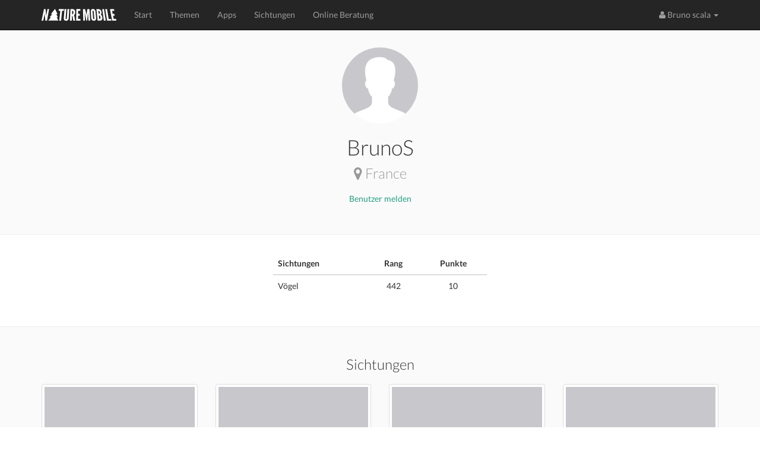

--- FILE ---
content_type: text/html; charset=utf-8
request_url: https://www.naturemobile.org/de/accounts/profile/6175/brunos
body_size: 4199
content:




<!DOCTYPE html>
<!--[if lt IE 7]>      <html class="no-js lt-ie9 lt-ie8 lt-ie7"> <![endif]-->
<!--[if IE 7]>         <html class="no-js lt-ie9 lt-ie8"> <![endif]-->
<!--[if IE 8]>         <html class="no-js lt-ie9"> <![endif]-->
<!--[if gt IE 8]><!-->
<html class="no-js"> <!--<![endif]-->
<head>
    <script type="text/javascript" data-cmp-ab="1" src="https://cdn.consentmanager.net/delivery/autoblocking/c0eb65b4d2d30.js" data-cmp-host="d.delivery.consentmanager.net" data-cmp-cdn="cdn.consentmanager.net" data-cmp-codesrc="0"></script>
    <meta charset="utf-8">
    <meta http-equiv="X-UA-Compatible" content="IE=edge,chrome=1">
    <title>
        NATURE MOBILE
    </title>
    <meta name="description" content="">
    <meta name="viewport" content="width=device-width, initial-scale=1">
    
        <link rel="canonical" href="https://www.naturemobile.org/de/accounts/profile/6175/brunos"/>
    

    <link rel="stylesheet" href="/static/website/css/bootstrap.min.css">
    
    <script>
        // Asynchronously load non-critical css
        function loadCSS(e, t, n) {
            "use strict";
            var i = window.document.createElement("link");
            var o = t || window.document.getElementsByTagName("script")[0];
            i.rel = "stylesheet";
            i.href = e;
            i.media = "only x";
            o.parentNode.insertBefore(i, o);
            setTimeout(function () {
                i.media = n || "all"
            })
        }
        // load css file async
        loadCSS("/static/website/css/font-awesome.min.css");
    </script>

    <link rel="stylesheet" href="/static/website/css/main.css">
    <script src="/static/website/js/vendor/modernizr-2.6.2-respond-1.1.0.min.js"></script>
    <link rel='shortcut icon' href="/static/website/favicon.ico">
    <link rel='apple-touch-icon' href="/static/website/img/apple-touch-icon.png">
    <link rel='apple-touch-icon' sizes='72x72' href="/static/website/img/apple-touch-icon-72x72.png">
    <link rel='apple-touch-icon' sizes='114x114' href="/static/website/img/apple-touch-icon-114x114.png">
    
    
    
    
    
        
            <script defer  data-domain="naturemobile.org" src="https://performance.naturemobile.org/js/script.pageview-props.js"></script>
            <script defer data-domain="naturemobile.org" src="https://performance.naturemobile.org/js/script.outbound-links.js"></script>
        
        
    


</head>
<body>
<!--[if lt IE 7]>
<p class="browsehappy">You are using an <strong>outdated</strong> browser. Please <a href="http://browsehappy.com/">upgrade your browser</a> to improve your experience.</p>
<![endif]-->
<nav class="navbar navbar-inverse navbar-fixed-top" role="navigation">
    <div class="container">
        <div class="navbar-header">
            <button type="button" class="navbar-toggle collapsed" data-toggle="collapse" data-target="#navbar"
                    aria-expanded="false" aria-controls="navbar">
                <span class="sr-only">Toggle navigation</span>
                <span class="icon-bar"></span>
                <span class="icon-bar"></span>
                <span class="icon-bar"></span>
            </button>
            <a class="navbar-brand" href="/de/"><img alt="Brand"
                                                                         src="/static/website/img/naturemobile%402x.png"
                                                                         width="126" height="20"></a>
        </div>
        <div id="navbar" class="navbar-collapse collapse">
            <ul class="nav navbar-nav">
                
                    
                        <li><a href="/de/">Start</a></li>
                    
                
                    
                        <li><a href="/de/themen">Themen</a></li>
                    
                
                    
                        <li><a href="/de/apps">Apps</a></li>
                    
                
                    
                        <li><a href="/de/sichtungen">Sichtungen</a></li>
                    
                
                    
                        <li><a href="/de/online-beratung">Online Beratung</a></li>
                    
                
            </ul>
            <ul class="nav navbar-nav navbar-right">
                
                    <li class="dropdown">
                        <a href="#" class="dropdown-toggle" data-toggle="dropdown" role="button" aria-expanded="false">
                            <i class="fa fa-user"></i> Bruno  scala  <span
                                class="caret"></span>
                        </a>
                        <ul class="dropdown-menu" role="menu">
                            <li><a href="/de/accounts/profile/info"><i
                                    class="fa fa-user"></i> Profile anzeigen</a></li>
                            
                            <li><a href="/de/accounts/logout"><i
                                    class="fa fa-power-off"></i> Abmelden</a></li>
                        </ul>
                    </li>
                

            </ul>
        </div>
        <!--/.navbar-collapse -->
    </div>
</nav>


    



    <section id="userDash" class="text-center padding">
        <div class="container">
            <div class="row">
                <div class="col-md-12">

                    <img src="
                    
                        /static/website/img/thumb-user.png
                    
                    " width="128" class="imground">

                    <h1>
                        BrunoS
                    </h1>
                    
                        <h3><i class="fa fa-map-marker"></i> France</h3>
                    
                    <h5></h5>
                    
                    
    <p>
        <a href="#" data-toggle="modal" data-target="#reportViolationsModal">
            Benutzer melden
        </a>
    </p>
    


<div class="modal fade" id="reportViolationsModal" tabindex="-1" role="dialog" aria-labelledby="reportModalLabel" aria-hidden="true">
    <div class="modal-dialog" role="document">
        <div class="modal-content">
            <div class="modal-header">
                <h5 class="modal-title" id="reportModalLabel">Benutzer melden</h5>
                <button type="button" class="close" data-dismiss="modal" aria-label="Close">
                    <span aria-hidden="true">&times;</span>
                </button>
            </div>
            <form method="POST" action="/de/report/violations">
                <input type='hidden' name='csrfmiddlewaretoken' value='Ifc24me6qTGKSjxFE94IIMTiFllv61GP7uMjFJwpTJPJVibcCoCbhSZDQAvf12Sp' />
                <div class="modal-body">
                    <input type="hidden" name="content_id" value="6175"> 
                    <input type="hidden" name="content_type" value="user"> 
                    <div class="form-group">
                        <label for="reason">Grund <span class="text-danger">*</span></label>
                        <select name="reason" id="reason" class="form-control" required>
                            <option value="" disabled selected>Grund auswählen</option>
                            <option value="Spam">Spam</option>
                            <option value="Harassment">Belästigung</option>
                            <option value="Misinformation">Falschinformation</option>
                            <option value="Inappropriate Content">Unangemessener Inhalt</option>
                            <option value="Other">Andere Verstöße</option>
                        </select>
                    </div>
                    <div class="form-group">
                        <label for="additional-info">Zusätzliche Informationen (Optional)</label>
                        <textarea name="additional_info" id="additional-info" class="form-control" rows="3" placeholder="Fügen Sie bei Bedarf Details hinzu..."></textarea>
                    </div>
                </div>
                <div class="modal-footer">
                    <button type="button" class="btn btn-secondary" data-dismiss="modal">Schließen</button>
                    <button type="submit" class="btn btn-danger">Bericht einreichen</button>
                </div>
            </form>
        </div>
    </div>
</div>


                </div>
            </div>
        </div>
    </section>
    <section id="stats" class='text-center padding'>
        <div class="container">
            <div class="row">
                <div class="col-md-4 col-md-offset-4">
                    <table class="table">
                        <thead>
                        <tr>
                            <th>Sichtungen</th>
                            <th class="text-center">Rang</th>
                            <th class="text-center">Punkte</th>
                        </tr>
                        </thead>
                        <tbody>
                        
                            <tr>
                                <td class="text-left">Vögel</td>
                                <td>442</td>
                                <td>10</td>
                            </tr>
                        
                        </tbody>
                    </table>
                </div>
            </div>
        </div>
    </section>


    <section id="sightings" class='text-center padding'>
        <div class="container">
            <h3 class="text-center">Sichtungen</h3>

            <div class="row">
                
                    



    <div class="col-sm-4 col-md-3 col-sx-6">
        <div class="thumbnail sighting-thumbnail">
            <div class="image">
                <a href="/de/sichtungen/d289a9dd-bd00-4ae6-921e-4b63da79bb93">
                    <img src="https://naturemobile-media.s3.eu-central-3.ionoscloud.com/species/images_default/bb8dea3a/bb8dea3a.360x360.png" alt="Schwarzhalstaucher"
                         class="img img-responsive full-width">
                </a>
            </div>

            <div class="caption">
                <div class="text-left sighting-list-title pull-left">
                    <a href="/de/accounts/profile/6175/brunos">BrunoS
                    </a>
                

                </div>
                <div class="pull-right sighting-list-date text-right">
                    <time>29. Dezember 2014</time>
                </div>
                <div class="text-left">Schwarzhalstaucher</div>
            </div>

        </div>
    </div>

                
                    



    <div class="col-sm-4 col-md-3 col-sx-6">
        <div class="thumbnail sighting-thumbnail">
            <div class="image">
                <a href="/de/sichtungen/2f4c2611-ff49-47d1-92f6-4aed4e2f6967">
                    <img src="https://naturemobile-media.s3.eu-central-3.ionoscloud.com/species/images_default/bb8dea3a/bb8dea3a.360x360.png" alt="Zaunkönig"
                         class="img img-responsive full-width">
                </a>
            </div>

            <div class="caption">
                <div class="text-left sighting-list-title pull-left">
                    <a href="/de/accounts/profile/6175/brunos">BrunoS
                    </a>
                

                </div>
                <div class="pull-right sighting-list-date text-right">
                    <time>29. Dezember 2014</time>
                </div>
                <div class="text-left">Zaunkönig</div>
            </div>

        </div>
    </div>

                
                    



    <div class="col-sm-4 col-md-3 col-sx-6">
        <div class="thumbnail sighting-thumbnail">
            <div class="image">
                <a href="/de/sichtungen/383d47e2-f991-46e9-ac25-76d8137d5c92">
                    <img src="https://naturemobile-media.s3.eu-central-3.ionoscloud.com/species/images_default/bb8dea3a/bb8dea3a.360x360.png" alt="Heckenbraunelle"
                         class="img img-responsive full-width">
                </a>
            </div>

            <div class="caption">
                <div class="text-left sighting-list-title pull-left">
                    <a href="/de/accounts/profile/6175/brunos">BrunoS
                    </a>
                

                </div>
                <div class="pull-right sighting-list-date text-right">
                    <time>28. Dezember 2014</time>
                </div>
                <div class="text-left">Heckenbraunelle</div>
            </div>

        </div>
    </div>

                
                    



    <div class="col-sm-4 col-md-3 col-sx-6">
        <div class="thumbnail sighting-thumbnail">
            <div class="image">
                <a href="/de/sichtungen/34f054c8-3f2f-453c-bc2b-38cb4ff61ed6">
                    <img src="https://naturemobile-media.s3.eu-central-3.ionoscloud.com/species/images_default/bb8dea3a/bb8dea3a.360x360.png" alt="Kleiber"
                         class="img img-responsive full-width">
                </a>
            </div>

            <div class="caption">
                <div class="text-left sighting-list-title pull-left">
                    <a href="/de/accounts/profile/6175/brunos">BrunoS
                    </a>
                

                </div>
                <div class="pull-right sighting-list-date text-right">
                    <time>28. Dezember 2014</time>
                </div>
                <div class="text-left">Kleiber</div>
            </div>

        </div>
    </div>

                
                    



    <div class="col-sm-4 col-md-3 col-sx-6">
        <div class="thumbnail sighting-thumbnail">
            <div class="image">
                <a href="/de/sichtungen/bbf96353-bd9b-49fa-8477-1ea200e992ce">
                    <img src="https://naturemobile-media.s3.eu-central-3.ionoscloud.com/species/images_default/bb8dea3a/bb8dea3a.360x360.png" alt="Seidenreiher"
                         class="img img-responsive full-width">
                </a>
            </div>

            <div class="caption">
                <div class="text-left sighting-list-title pull-left">
                    <a href="/de/accounts/profile/6175/brunos">BrunoS
                    </a>
                

                </div>
                <div class="pull-right sighting-list-date text-right">
                    <time>28. Dezember 2014</time>
                </div>
                <div class="text-left">Seidenreiher</div>
            </div>

        </div>
    </div>

                
                    



    <div class="col-sm-4 col-md-3 col-sx-6">
        <div class="thumbnail sighting-thumbnail">
            <div class="image">
                <a href="/de/sichtungen/e5a34509-39d6-4df3-865b-80aed0fb7de8">
                    <img src="https://naturemobile-media.s3.eu-central-3.ionoscloud.com/species/images_default/bb8dea3a/bb8dea3a.360x360.png" alt="Kormoran"
                         class="img img-responsive full-width">
                </a>
            </div>

            <div class="caption">
                <div class="text-left sighting-list-title pull-left">
                    <a href="/de/accounts/profile/6175/brunos">BrunoS
                    </a>
                

                </div>
                <div class="pull-right sighting-list-date text-right">
                    <time>28. Dezember 2014</time>
                </div>
                <div class="text-left">Kormoran</div>
            </div>

        </div>
    </div>

                
                    



    <div class="col-sm-4 col-md-3 col-sx-6">
        <div class="thumbnail sighting-thumbnail">
            <div class="image">
                <a href="/de/sichtungen/06f43172-44fe-4c8a-98be-1ed69fddbe8b">
                    <img src="https://naturemobile-media.s3.eu-central-3.ionoscloud.com/species/images_default/bb8dea3a/bb8dea3a.360x360.png" alt="Graureiher"
                         class="img img-responsive full-width">
                </a>
            </div>

            <div class="caption">
                <div class="text-left sighting-list-title pull-left">
                    <a href="/de/accounts/profile/6175/brunos">BrunoS
                    </a>
                

                </div>
                <div class="pull-right sighting-list-date text-right">
                    <time>27. Dezember 2014</time>
                </div>
                <div class="text-left">Graureiher</div>
            </div>

        </div>
    </div>

                
                    



    <div class="col-sm-4 col-md-3 col-sx-6">
        <div class="thumbnail sighting-thumbnail">
            <div class="image">
                <a href="/de/sichtungen/c72f44e5-2b78-44f2-8c4e-34c666c9f310">
                    <img src="https://naturemobile-media.s3.eu-central-3.ionoscloud.com/species/images_default/bb8dea3a/bb8dea3a.360x360.png" alt="Buntspecht "
                         class="img img-responsive full-width">
                </a>
            </div>

            <div class="caption">
                <div class="text-left sighting-list-title pull-left">
                    <a href="/de/accounts/profile/6175/brunos">BrunoS
                    </a>
                

                </div>
                <div class="pull-right sighting-list-date text-right">
                    <time>27. Dezember 2014</time>
                </div>
                <div class="text-left">Buntspecht </div>
            </div>

        </div>
    </div>

                
                    



    <div class="col-sm-4 col-md-3 col-sx-6">
        <div class="thumbnail sighting-thumbnail">
            <div class="image">
                <a href="/de/sichtungen/017a425d-b8c8-4991-b68d-2956abd183ae">
                    <img src="https://naturemobile-media.s3.eu-central-3.ionoscloud.com/species/images_default/bb8dea3a/bb8dea3a.360x360.png" alt="Austernfischer"
                         class="img img-responsive full-width">
                </a>
            </div>

            <div class="caption">
                <div class="text-left sighting-list-title pull-left">
                    <a href="/de/accounts/profile/6175/brunos">BrunoS
                    </a>
                

                </div>
                <div class="pull-right sighting-list-date text-right">
                    <time>26. Dezember 2014</time>
                </div>
                <div class="text-left">Austernfischer</div>
            </div>

        </div>
    </div>

                
                    



    <div class="col-sm-4 col-md-3 col-sx-6">
        <div class="thumbnail sighting-thumbnail">
            <div class="image">
                <a href="/de/sichtungen/3c738e60-bb78-41b5-9e32-d8602a0e888c">
                    <img src="https://naturemobile-media.s3.eu-central-3.ionoscloud.com/species/images_default/bb8dea3a/bb8dea3a.360x360.png" alt="Ringelgans"
                         class="img img-responsive full-width">
                </a>
            </div>

            <div class="caption">
                <div class="text-left sighting-list-title pull-left">
                    <a href="/de/accounts/profile/6175/brunos">BrunoS
                    </a>
                

                </div>
                <div class="pull-right sighting-list-date text-right">
                    <time>24. Dezember 2014</time>
                </div>
                <div class="text-left">Ringelgans</div>
            </div>

        </div>
    </div>

                
            </div>
        </div>
        <!-- /container -->
    </section>





    <!-- footer contact section -->
    <section id="contact" class='text-center padding'>
        <div class="container">
            <div class="row">
                <div class="col-sm-4 text-left">
                    <h3>Über Uns</h3>

                    <p>NATURE MOBILE hat sich zur Aufgabe gemacht spannende Themen aus der Natur und anderen Bereichen einem breiten Publikum aus Interessierten, Liebhabern und Experten auf anschauliche und attraktive Art näher zu bringen.</p>
                </div>

                <div class="col-sm-4">
                    <h3>Social Links</h3>
                    <ul class="social list-inline">
                        <li><a href="https://www.facebook.com/NatureMobile" class='btn-social'><i
                                class="fa fa-facebook"></i></a>
                        </li>
                        <li><a href="https://instagram.com/naturemobile" class='btn-social'><i
                                class="fa fa-instagram"></i></a></li>
                    </ul>
                </div>

                <div class="col-sm-4 text-left">
                    <h3>Rundschreiben</h3>

                    <form method="post" action="/de/newsletter">
                        <div class="input-group formpadding">
                            <input type="text" class="form-control" id="newsletter_email"
                                   placeholder="Deine E-Mail">
                    <span class="input-group-btn">
                        <button class="btn btn-default" type="submit">Abonnieren</button>
                    </span>
                        </div>
                    </form>
                    <p>Abonnieren Sie unseren Newsletter, um Informationen über neue Apps, App Updates, exklusive Angebote und mehr zu erhalten.</p>
                </div>
            </div>

        </div>
    </section>

    <footer>
        <div class="container">
            <div class="row">
                <div class="col-sm-12">
                    <div class="titlebar pull-left">&copy; 2026 NATURE MOBILE &nbsp;&nbsp;&nbsp;
                        <a href="/de/impressum">Impressum</a> &nbsp;&nbsp;&nbsp;
                        <a href="/pages/datenschutz/">Datenschutz</a> &nbsp;&nbsp;&nbsp;
                        <a href="/pages/agb/">AGB</a>&nbsp;&nbsp;&nbsp;
                        <a href="/de/hilfe">Hilfe</a>&nbsp;&nbsp;&nbsp;&nbsp;&nbsp;&nbsp;
                        <a href="/de/ueber-uns">Über Uns</a> &nbsp;&nbsp;&nbsp;&nbsp;&nbsp;&nbsp;
                    </div>
                    <!-- Single button -->
                    <div class="btn-group dropup pull-right">
                        <button type="button" class="btn btn-dark dropdown-toggle" data-toggle="dropdown"
                                aria-expanded="false">
                            
                            
                            <i class="fa fa-globe"></i> Deutsch <span class="caret"></span>
                        </button>
                        <ul class="dropdown-menu" role="menu">
                            
                            
                                
                                
                                    <li>
                                        
                                        <a href="/de">Deutsch</a>
                                    </li>
                                
                            
                                
                                
                                    <li>
                                        
                                        <a href="/en">English</a>
                                    </li>
                                
                            
                        </ul>
                    </div>
                </div>
            </div>
        </div>
    </footer>





<script>window.jQuery || document.write('<script src="/static/website/js/vendor/jquery-1.11.1.min.js"><\/script>')</script>

<script src="/static/website/js/vendor/bootstrap.min.js"></script>

<script src="/static/website/js/main.js"></script>
















</body>
</html>
